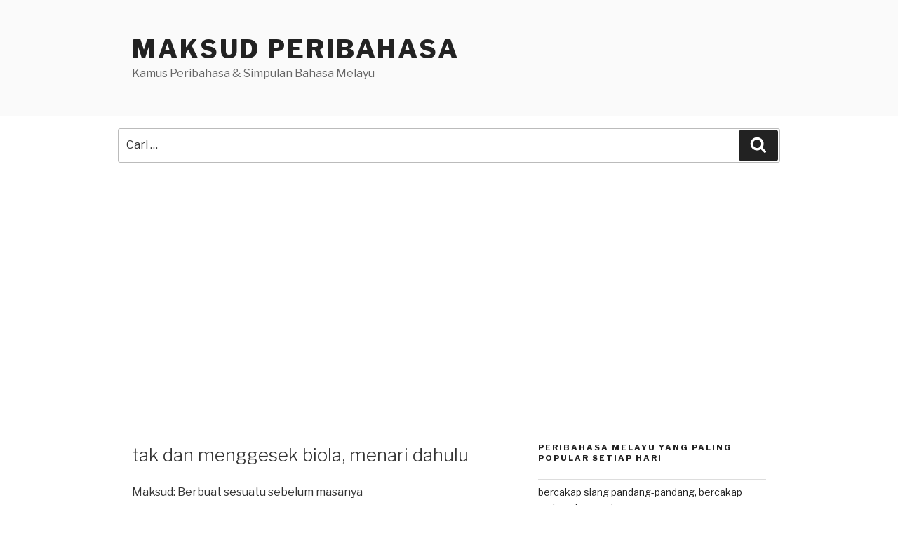

--- FILE ---
content_type: text/html; charset=UTF-8
request_url: https://maksudperibahasa.com/tak-dan-menggesek-biola-menari-dahulu/
body_size: 4832
content:
<!DOCTYPE html><html lang="en-US" class="no-js no-svg"><head><meta charset="UTF-8"><link rel="preconnect" href="https://fonts.gstatic.com/" crossorigin /><script>WebFontConfig={google:{families:["Libre Franklin:300,300i,400,400i,600,600i,800,800i:latin,latin-ext"]}};if ( typeof WebFont === "object" && typeof WebFont.load === "function" ) { WebFont.load( WebFontConfig ); }</script><script id="litespeed-webfont-lib" src="https://maksudperibahasa.com/wp-content/plugins/litespeed-cache/assets/js/webfontloader.min.js" defer></script><link data-optimized="2" rel="stylesheet" href="https://maksudperibahasa.com/wp-content/litespeed/cssjs/05acb.css?919af" /><meta http-equiv="x-dns-prefetch-control" content="on"><meta name="viewport" content="width=device-width, initial-scale=1"><link rel="profile" href="https://gmpg.org/xfn/11">
 <script async src="https://www.googletagmanager.com/gtag/js?id=G-DFPFRW1VKC"></script> <script>window.dataLayer = window.dataLayer || [];
  function gtag(){dataLayer.push(arguments);}
  gtag('js', new Date());

  gtag('config', 'G-DFPFRW1VKC');</script> <script async src="https://pagead2.googlesyndication.com/pagead/js/adsbygoogle.js?client=ca-pub-8526252419702049"
     crossorigin="anonymous"></script> <title>tak dan menggesek biola, menari dahulu &#8211; Maksud Peribahasa</title><link rel='dns-prefetch' href='//fonts.googleapis.com' /><link rel='dns-prefetch' href='//s.w.org' /><link href='https://fonts.gstatic.com' crossorigin rel='preconnect' /><link rel="alternate" type="application/rss+xml" title="Maksud Peribahasa &raquo; Feed" href="https://maksudperibahasa.com/feed/" /><link rel="alternate" type="application/rss+xml" title="Maksud Peribahasa &raquo; Comments Feed" href="https://maksudperibahasa.com/comments/feed/" /><!--[if lt IE 9]><link rel='stylesheet' id='twentyseventeen-ie8-css'  href='https://maksudperibahasa.com/wp-content/themes/twentyseventeen/assets/css/ie8.css?ver=1.0' type='text/css' media='all' />
<![endif]--> <script type='text/javascript' src='https://maksudperibahasa.com/wp-includes/js/jquery/jquery.js?ver=1.12.4-wp'></script> <script type='application/json' id="wpp-json">{"sampling_active":1,"sampling_rate":50,"ajax_url":"https:\/\/maksudperibahasa.com\/wp-json\/wordpress-popular-posts\/v1\/popular-posts","ID":1019,"token":"655d401cbd","lang":0,"debug":0}</script> <!--[if lt IE 9]> <script type='text/javascript' src='https://maksudperibahasa.com/wp-content/themes/twentyseventeen/assets/js/html5.js?ver=3.7.3'></script> <![endif]--><link rel='https://api.w.org/' href='https://maksudperibahasa.com/wp-json/' /><link rel="EditURI" type="application/rsd+xml" title="RSD" href="https://maksudperibahasa.com/xmlrpc.php?rsd" /><link rel="wlwmanifest" type="application/wlwmanifest+xml" href="https://maksudperibahasa.com/wp-includes/wlwmanifest.xml" /><link rel='prev' title='tak dan menggesek biola hendak menari dahulu' href='https://maksudperibahasa.com/tak-dan-menggesek-biola-hendak-menari-dahulu/' /><link rel='next' title='tak dapat didamak dipikat' href='https://maksudperibahasa.com/tak-dapat-didamak-dipikat/' /><meta name="generator" content="WordPress 5.4.18" /><link rel="canonical" href="https://maksudperibahasa.com/tak-dan-menggesek-biola-menari-dahulu/" /><link rel='shortlink' href='https://maksudperibahasa.com/?p=1019' /><link rel="alternate" type="application/json+oembed" href="https://maksudperibahasa.com/wp-json/oembed/1.0/embed?url=https%3A%2F%2Fmaksudperibahasa.com%2Ftak-dan-menggesek-biola-menari-dahulu%2F" /><link rel="alternate" type="text/xml+oembed" href="https://maksudperibahasa.com/wp-json/oembed/1.0/embed?url=https%3A%2F%2Fmaksudperibahasa.com%2Ftak-dan-menggesek-biola-menari-dahulu%2F&#038;format=xml" /><link rel="apple-touch-icon" sizes="180x180" href="/wp-content/uploads/fbrfg/apple-touch-icon.png?v=pgeEmEB79x"><link rel="icon" type="image/png" sizes="32x32" href="/wp-content/uploads/fbrfg/favicon-32x32.png?v=pgeEmEB79x"><link rel="icon" type="image/png" sizes="16x16" href="/wp-content/uploads/fbrfg/favicon-16x16.png?v=pgeEmEB79x"><link rel="manifest" href="/wp-content/uploads/fbrfg/site.webmanifest?v=pgeEmEB79x"><link rel="mask-icon" href="/wp-content/uploads/fbrfg/safari-pinned-tab.svg?v=pgeEmEB79x" color="#5bbad5"><link rel="shortcut icon" href="/wp-content/uploads/fbrfg/favicon.ico?v=pgeEmEB79x"><meta name="msapplication-TileColor" content="#da532c"><meta name="msapplication-config" content="/wp-content/uploads/fbrfg/browserconfig.xml?v=pgeEmEB79x"><meta name="theme-color" content="#ffffff"></head><body class="post-template-default single single-post postid-1019 single-format-standard has-sidebar colors-light"><div id="page" class="site">
<a class="skip-link screen-reader-text" href="#content">Skip to content</a><header id="masthead" class="site-header" role="banner"><div class="custom-header"><div class="custom-header-media"></div><div class="site-branding"><div class="wrap"><div class="site-branding-text"><p class="site-title"><a href="https://maksudperibahasa.com/" rel="home">Maksud Peribahasa</a></p><p class="site-description">Kamus Peribahasa &amp; Simpulan Bahasa Melayu</p></div></div></div></div><div class="navigation-top"><div class="wrap"><nav id="site-navigation" class="main-navigation" role="navigation" aria-label="Top Menu">
<button class="menu-toggle" aria-controls="top-menu" aria-expanded="false">
<svg class="icon icon-bars" aria-hidden="true" role="img"> <use href="#icon-bars" xlink:href="#icon-bars"></use> </svg><svg class="icon icon-close" aria-hidden="true" role="img"> <use href="#icon-close" xlink:href="#icon-close"></use> </svg>Menu	</button></nav><form role="search" method="get" class="search-form" action="https://maksudperibahasa.com/">
<label for="search-form-6970381d7c02b">
<span class="screen-reader-text">Search for:</span>
</label>
<input type="search" id="search-form-6970381d7c02b" class="search-field" placeholder="Cari &hellip;" value="" name="s" />
<button type="submit" class="search-submit"><svg class="icon icon-search" aria-hidden="true" role="img"> <use href="#icon-search" xlink:href="#icon-search"></use> </svg><span class="screen-reader-text">Search</span></button></form></div></div></header><div class="site-content-contain"><div id="content" class="site-content"><div class="wrap"><div id="primary" class="content-area"><main id="main" class="site-main" role="main"><article id="post-1019" class="post-1019 post type-post status-publish format-standard hentry"><header class="entry-header"><div class="entry-meta"><span class="posted-on"><span class="screen-reader-text">Posted on</span> <a href="https://maksudperibahasa.com/tak-dan-menggesek-biola-menari-dahulu/" rel="bookmark"><time class="entry-date published" datetime=""></time><time class="updated" datetime=""></time></a></span><span class="byline"> by <span class="author vcard"><a class="url fn n" href="https://maksudperibahasa.com/author/admin/"></a></span></span></div><h1 class="entry-title">tak dan menggesek biola, menari dahulu</h1></header><div class="entry-content"><p>Maksud: Berbuat sesuatu sebelum masanya</p><div class='heateorSssClear'></div><div  class='heateor_sss_sharing_container heateor_sss_horizontal_sharing' heateor-sss-data-href='https://maksudperibahasa.com/tak-dan-menggesek-biola-menari-dahulu/'><div class='heateor_sss_sharing_title'  >berkongsi</div><ul class="heateor_sss_sharing_ul"><li class="heateorSssSharingRound"><i style="width:35px;height:35px;border-radius:999px;" alt="Facebook" Title="Facebook" class="heateorSssSharing heateorSssFacebookBackground" onclick='heateorSssPopup("https://www.facebook.com/sharer/sharer.php?u=https%3A%2F%2Fmaksudperibahasa.com%2Ftak-dan-menggesek-biola-menari-dahulu%2F")'><ss style="display:block;border-radius:999px;" class="heateorSssSharingSvg heateorSssFacebookSvg"></ss></i></li><li class="heateorSssSharingRound"><i style="width:35px;height:35px;border-radius:999px;" alt="Twitter" Title="Twitter" class="heateorSssSharing heateorSssTwitterBackground" onclick='heateorSssPopup("http://twitter.com/intent/tweet?text=tak%20dan%20menggesek%20biola%2C%20menari%20dahulu&url=https%3A%2F%2Fmaksudperibahasa.com%2Ftak-dan-menggesek-biola-menari-dahulu%2F")'><ss style="display:block;border-radius:999px;" class="heateorSssSharingSvg heateorSssTwitterSvg"></ss></i></li><li class="heateorSssSharingRound"><i style="width:35px;height:35px;border-radius:999px;" alt="Whatsapp" Title="Whatsapp" class="heateorSssSharing heateorSssWhatsappBackground" onclick='heateorSssPopup("https://web.whatsapp.com/send?text=tak%20dan%20menggesek%20biola%2C%20menari%20dahulu https%3A%2F%2Fmaksudperibahasa.com%2Ftak-dan-menggesek-biola-menari-dahulu%2F")'><ss style="display:block" class="heateorSssSharingSvg heateorSssWhatsappSvg"></ss></i></li><li class="heateorSssSharingRound"><i style="width:35px;height:35px;border-radius:999px;" alt="Facebook Messenger" Title="Facebook Messenger" class="heateorSssSharing heateorSssFacebookMessengerBackground" onclick='heateorSssPopup("https://www.facebook.com/dialog/send?app_id=1904103319867886&display=popup&link=https%3A%2F%2Fmaksudperibahasa.com%2Ftak-dan-menggesek-biola-menari-dahulu%2F&redirect_uri=https%3A%2F%2Fmaksudperibahasa.com%2Ftak-dan-menggesek-biola-menari-dahulu%2F")'><ss style="display:block;border-radius:999px;" class="heateorSssSharingSvg heateorSssFacebookMessengerSvg"></ss></i></li><li class="heateorSssSharingRound"><i style="width:35px;height:35px;border-radius:999px;" alt="Telegram" Title="Telegram" class="heateorSssSharing heateorSssTelegramBackground" onclick='heateorSssPopup("https://telegram.me/share/url?url=https%3A%2F%2Fmaksudperibahasa.com%2Ftak-dan-menggesek-biola-menari-dahulu%2F&text=tak%20dan%20menggesek%20biola%2C%20menari%20dahulu")'><ss style="display:block;border-radius:999px;" class="heateorSssSharingSvg heateorSssTelegramSvg"></ss></i></li><li class="heateorSssSharingRound"><i style="width:35px;height:35px;border-radius:999px;" title="More" alt="More" class="heateorSssSharing heateorSssMoreBackground" onclick="heateorSssMoreSharingPopup(this, 'https://maksudperibahasa.com/tak-dan-menggesek-biola-menari-dahulu/', 'tak%20dan%20menggesek%20biola%2C%20menari%20dahulu', '' )" ><ss style="display:block" class="heateorSssSharingSvg heateorSssMoreSvg"></ss></i></li></ul><div class="heateorSssClear"></div></div><div class='heateorSssClear'></div></div></article><nav class="navigation post-navigation" role="navigation" aria-label="Posts"><h2 class="screen-reader-text">Post navigation</h2><div class="nav-links"><div class="nav-previous"><a href="https://maksudperibahasa.com/tak-dan-menggesek-biola-hendak-menari-dahulu/" rel="prev"><span class="screen-reader-text">Previous Post</span><span aria-hidden="true" class="nav-subtitle">Sebelumnya</span> <span class="nav-title"><span class="nav-title-icon-wrapper"><svg class="icon icon-arrow-left" aria-hidden="true" role="img"> <use href="#icon-arrow-left" xlink:href="#icon-arrow-left"></use> </svg></span>tak dan menggesek biola hendak menari dahulu</span></a></div><div class="nav-next"><a href="https://maksudperibahasa.com/tak-dapat-didamak-dipikat/" rel="next"><span class="screen-reader-text">Next Post</span><span aria-hidden="true" class="nav-subtitle">Seterusnya</span> <span class="nav-title">tak dapat didamak dipikat<span class="nav-title-icon-wrapper"><svg class="icon icon-arrow-right" aria-hidden="true" role="img"> <use href="#icon-arrow-right" xlink:href="#icon-arrow-right"></use> </svg></span></span></a></div></div></nav></main></div><aside id="secondary" class="widget-area" role="complementary" aria-label="Blog Sidebar"><section id="wpp-3" class="widget popular-posts"><h2 class="widget-title">Peribahasa Melayu yang Paling Popular Setiap Hari</h2><ul class="wpp-list"><li>
<a href="https://maksudperibahasa.com/bercakap-siang-pandang-pandang-bercakap-malam-dengar-dengar/" class="wpp-post-title" target="_self">bercakap siang pandang-pandang, bercakap malam dengar-dengar</a></li><li>
<a href="https://maksudperibahasa.com/terlajak-perahu-boleh-diundur-terlajak-kata-buruk-padahnya/" class="wpp-post-title" target="_self">terlajak perahu boleh diundur, terlajak kata buruk padahnya</a></li><li>
<a href="https://maksudperibahasa.com/susah-hati/" class="wpp-post-title" target="_self">susah hati</a></li><li>
<a href="https://maksudperibahasa.com/singkat-akal/" class="wpp-post-title" target="_self">singkat akal</a></li><li>
<a href="https://maksudperibahasa.com/rajin-dan-usaha-tangga-kejayaan/" class="wpp-post-title" target="_self">rajin dan usaha tangga kejayaan</a></li><li>
<a href="https://maksudperibahasa.com/malang-tidak-berbau/" class="wpp-post-title" target="_self">malang tidak berbau</a></li><li>
<a href="https://maksudperibahasa.com/biar-putih-tulang-jangan-putih-mata/" class="wpp-post-title" target="_self">biar putih tulang, jangan putih mata</a></li><li>
<a href="https://maksudperibahasa.com/alah-bisa-tegal-biasa/" class="wpp-post-title" target="_self">alah bisa tegal biasa</a></li></ul></section></aside></div></div><footer id="colophon" class="site-footer" role="contentinfo"><div class="wrap"><div class="site-info">
© Copyright - maksudperibahasa.com -
<a class="privacy-policy-link" href="https://maksudperibahasa.com/privacy-policy/">Privacy Policy</a>
- <a href="https://maksudperibahasa.com/about/" class="imprint">
Cara Guna	</a>
- <a href="https://maksudperibahasa.com/hubungi-kami/" class="imprint">
Hubungi Kami	</a></div></div></footer></div></div><svg style="position: absolute; width: 0; height: 0; overflow: hidden;" version="1.1" xmlns="http://www.w3.org/2000/svg" xmlns:xlink="http://www.w3.org/1999/xlink">
<defs><symbol id="icon-search" viewBox="0 0 30 32">
<path class="path1" d="M20.571 14.857q0-3.304-2.348-5.652t-5.652-2.348-5.652 2.348-2.348 5.652 2.348 5.652 5.652 2.348 5.652-2.348 2.348-5.652zM29.714 29.714q0 0.929-0.679 1.607t-1.607 0.679q-0.964 0-1.607-0.679l-6.125-6.107q-3.196 2.214-7.125 2.214-2.554 0-4.884-0.991t-4.018-2.679-2.679-4.018-0.991-4.884 0.991-4.884 2.679-4.018 4.018-2.679 4.884-0.991 4.884 0.991 4.018 2.679 2.679 4.018 0.991 4.884q0 3.929-2.214 7.125l6.125 6.125q0.661 0.661 0.661 1.607z"></path>
</symbol><symbol id="icon-arrow-left" viewBox="0 0 43 32">
<path class="path1" d="M42.311 14.044c-0.178-0.178-0.533-0.356-0.711-0.356h-33.778l10.311-10.489c0.178-0.178 0.356-0.533 0.356-0.711 0-0.356-0.178-0.533-0.356-0.711l-1.6-1.422c-0.356-0.178-0.533-0.356-0.889-0.356s-0.533 0.178-0.711 0.356l-14.578 14.933c-0.178 0.178-0.356 0.533-0.356 0.711s0.178 0.533 0.356 0.711l14.756 14.933c0 0.178 0.356 0.356 0.533 0.356s0.533-0.178 0.711-0.356l1.6-1.6c0.178-0.178 0.356-0.533 0.356-0.711s-0.178-0.533-0.356-0.711l-10.311-10.489h33.778c0.178 0 0.533-0.178 0.711-0.356 0.356-0.178 0.533-0.356 0.533-0.711v-2.133c0-0.356-0.178-0.711-0.356-0.889z"></path>
</symbol>
<symbol id="icon-arrow-right" viewBox="0 0 43 32">
<path class="path1" d="M0.356 17.956c0.178 0.178 0.533 0.356 0.711 0.356h33.778l-10.311 10.489c-0.178 0.178-0.356 0.533-0.356 0.711 0 0.356 0.178 0.533 0.356 0.711l1.6 1.6c0.178 0.178 0.533 0.356 0.711 0.356s0.533-0.178 0.711-0.356l14.756-14.933c0.178-0.356 0.356-0.711 0.356-0.889s-0.178-0.533-0.356-0.711l-14.756-14.933c0-0.178-0.356-0.356-0.533-0.356s-0.533 0.178-0.711 0.356l-1.6 1.6c-0.178 0.178-0.356 0.533-0.356 0.711s0.178 0.533 0.356 0.711l10.311 10.489h-33.778c-0.178 0-0.533 0.178-0.711 0.356-0.356 0.178-0.533 0.356-0.533 0.711v2.311c0 0.178 0.178 0.533 0.356 0.711z"></path>
</symbol></defs>
</svg> <script data-optimized="1" src="https://maksudperibahasa.com/wp-content/litespeed/cssjs/4321b.js?154df" defer></script></body></html>
<!-- Page optimized by LiteSpeed Cache @2026-01-21 02:21:17 -->
<!-- Page generated by LiteSpeed Cache 3.6.4 on 2026-01-21 10:21:17 -->

--- FILE ---
content_type: text/html; charset=utf-8
request_url: https://www.google.com/recaptcha/api2/aframe
body_size: 268
content:
<!DOCTYPE HTML><html><head><meta http-equiv="content-type" content="text/html; charset=UTF-8"></head><body><script nonce="FWN6EnmCEfUQ6O0bF85eVA">/** Anti-fraud and anti-abuse applications only. See google.com/recaptcha */ try{var clients={'sodar':'https://pagead2.googlesyndication.com/pagead/sodar?'};window.addEventListener("message",function(a){try{if(a.source===window.parent){var b=JSON.parse(a.data);var c=clients[b['id']];if(c){var d=document.createElement('img');d.src=c+b['params']+'&rc='+(localStorage.getItem("rc::a")?sessionStorage.getItem("rc::b"):"");window.document.body.appendChild(d);sessionStorage.setItem("rc::e",parseInt(sessionStorage.getItem("rc::e")||0)+1);localStorage.setItem("rc::h",'1768962080231');}}}catch(b){}});window.parent.postMessage("_grecaptcha_ready", "*");}catch(b){}</script></body></html>